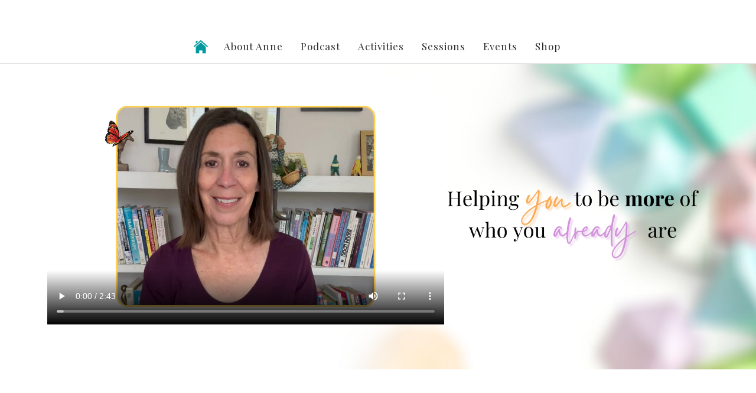

--- FILE ---
content_type: text/html; charset=UTF-8
request_url: https://annemaxwelllcsw.com/
body_size: 11476
content:
<!DOCTYPE html>
<html lang="en-US" >
<head>
<meta charset="UTF-8">
<meta name="viewport" content="width=device-width, initial-scale=1.0">
<!-- WP_HEAD() START -->
<meta name='robots' content='index, follow, max-image-preview:large, max-snippet:-1, max-video-preview:-1' />

	<!-- This site is optimized with the Yoast SEO plugin v26.7 - https://yoast.com/wordpress/plugins/seo/ -->
	<title>Homepage - Anne Maxwell LCSW</title>
	<link rel="canonical" href="https://annemaxwelllcsw.com/" />
	<meta property="og:locale" content="en_US" />
	<meta property="og:type" content="website" />
	<meta property="og:title" content="Homepage - Anne Maxwell LCSW" />
	<meta property="og:description" content="Shop by Category New In Fan Favorites On Sale Best Sellers &nbsp;" />
	<meta property="og:url" content="https://annemaxwelllcsw.com/" />
	<meta property="og:site_name" content="Anne Maxwell LCSW" />
	<meta property="article:modified_time" content="2021-04-03T13:50:40+00:00" />
	<meta property="og:image" content="https://annemaxwelllcsw.com/wp-content/uploads/2021/04/Copy-of-former-clients-8.png" />
	<meta property="og:image:width" content="1920" />
	<meta property="og:image:height" content="1080" />
	<meta property="og:image:type" content="image/png" />
	<meta name="twitter:card" content="summary_large_image" />
	<script type="application/ld+json" class="yoast-schema-graph">{"@context":"https://schema.org","@graph":[{"@type":"WebPage","@id":"https://annemaxwelllcsw.com/","url":"https://annemaxwelllcsw.com/","name":"Homepage - Anne Maxwell LCSW","isPartOf":{"@id":"https://annemaxwelllcsw.com/#website"},"primaryImageOfPage":{"@id":"https://annemaxwelllcsw.com/#primaryimage"},"image":{"@id":"https://annemaxwelllcsw.com/#primaryimage"},"thumbnailUrl":"https://annemaxwelllcsw.com/wp-content/uploads/2021/04/Copy-of-former-clients-8.png","datePublished":"2020-06-15T16:51:55+00:00","dateModified":"2021-04-03T13:50:40+00:00","breadcrumb":{"@id":"https://annemaxwelllcsw.com/#breadcrumb"},"inLanguage":"en-US","potentialAction":[{"@type":"ReadAction","target":["https://annemaxwelllcsw.com/"]}]},{"@type":"ImageObject","inLanguage":"en-US","@id":"https://annemaxwelllcsw.com/#primaryimage","url":"https://annemaxwelllcsw.com/wp-content/uploads/2021/04/Copy-of-former-clients-8.png","contentUrl":"https://annemaxwelllcsw.com/wp-content/uploads/2021/04/Copy-of-former-clients-8.png","width":1920,"height":1080},{"@type":"BreadcrumbList","@id":"https://annemaxwelllcsw.com/#breadcrumb","itemListElement":[{"@type":"ListItem","position":1,"name":"Home"}]},{"@type":"WebSite","@id":"https://annemaxwelllcsw.com/#website","url":"https://annemaxwelllcsw.com/","name":"Anne Maxwell LCSW","description":"Anne Maxwell LCSW","potentialAction":[{"@type":"SearchAction","target":{"@type":"EntryPoint","urlTemplate":"https://annemaxwelllcsw.com/?s={search_term_string}"},"query-input":{"@type":"PropertyValueSpecification","valueRequired":true,"valueName":"search_term_string"}}],"inLanguage":"en-US"}]}</script>
	<!-- / Yoast SEO plugin. -->


<link rel="alternate" title="oEmbed (JSON)" type="application/json+oembed" href="https://annemaxwelllcsw.com/wp-json/oembed/1.0/embed?url=https%3A%2F%2Fannemaxwelllcsw.com%2F" />
<link rel="alternate" title="oEmbed (XML)" type="text/xml+oembed" href="https://annemaxwelllcsw.com/wp-json/oembed/1.0/embed?url=https%3A%2F%2Fannemaxwelllcsw.com%2F&#038;format=xml" />
<style id='wp-img-auto-sizes-contain-inline-css' type='text/css'>
img:is([sizes=auto i],[sizes^="auto," i]){contain-intrinsic-size:3000px 1500px}
/*# sourceURL=wp-img-auto-sizes-contain-inline-css */
</style>
<style id='wp-block-library-inline-css' type='text/css'>
:root{--wp-block-synced-color:#7a00df;--wp-block-synced-color--rgb:122,0,223;--wp-bound-block-color:var(--wp-block-synced-color);--wp-editor-canvas-background:#ddd;--wp-admin-theme-color:#007cba;--wp-admin-theme-color--rgb:0,124,186;--wp-admin-theme-color-darker-10:#006ba1;--wp-admin-theme-color-darker-10--rgb:0,107,160.5;--wp-admin-theme-color-darker-20:#005a87;--wp-admin-theme-color-darker-20--rgb:0,90,135;--wp-admin-border-width-focus:2px}@media (min-resolution:192dpi){:root{--wp-admin-border-width-focus:1.5px}}.wp-element-button{cursor:pointer}:root .has-very-light-gray-background-color{background-color:#eee}:root .has-very-dark-gray-background-color{background-color:#313131}:root .has-very-light-gray-color{color:#eee}:root .has-very-dark-gray-color{color:#313131}:root .has-vivid-green-cyan-to-vivid-cyan-blue-gradient-background{background:linear-gradient(135deg,#00d084,#0693e3)}:root .has-purple-crush-gradient-background{background:linear-gradient(135deg,#34e2e4,#4721fb 50%,#ab1dfe)}:root .has-hazy-dawn-gradient-background{background:linear-gradient(135deg,#faaca8,#dad0ec)}:root .has-subdued-olive-gradient-background{background:linear-gradient(135deg,#fafae1,#67a671)}:root .has-atomic-cream-gradient-background{background:linear-gradient(135deg,#fdd79a,#004a59)}:root .has-nightshade-gradient-background{background:linear-gradient(135deg,#330968,#31cdcf)}:root .has-midnight-gradient-background{background:linear-gradient(135deg,#020381,#2874fc)}:root{--wp--preset--font-size--normal:16px;--wp--preset--font-size--huge:42px}.has-regular-font-size{font-size:1em}.has-larger-font-size{font-size:2.625em}.has-normal-font-size{font-size:var(--wp--preset--font-size--normal)}.has-huge-font-size{font-size:var(--wp--preset--font-size--huge)}.has-text-align-center{text-align:center}.has-text-align-left{text-align:left}.has-text-align-right{text-align:right}.has-fit-text{white-space:nowrap!important}#end-resizable-editor-section{display:none}.aligncenter{clear:both}.items-justified-left{justify-content:flex-start}.items-justified-center{justify-content:center}.items-justified-right{justify-content:flex-end}.items-justified-space-between{justify-content:space-between}.screen-reader-text{border:0;clip-path:inset(50%);height:1px;margin:-1px;overflow:hidden;padding:0;position:absolute;width:1px;word-wrap:normal!important}.screen-reader-text:focus{background-color:#ddd;clip-path:none;color:#444;display:block;font-size:1em;height:auto;left:5px;line-height:normal;padding:15px 23px 14px;text-decoration:none;top:5px;width:auto;z-index:100000}html :where(.has-border-color){border-style:solid}html :where([style*=border-top-color]){border-top-style:solid}html :where([style*=border-right-color]){border-right-style:solid}html :where([style*=border-bottom-color]){border-bottom-style:solid}html :where([style*=border-left-color]){border-left-style:solid}html :where([style*=border-width]){border-style:solid}html :where([style*=border-top-width]){border-top-style:solid}html :where([style*=border-right-width]){border-right-style:solid}html :where([style*=border-bottom-width]){border-bottom-style:solid}html :where([style*=border-left-width]){border-left-style:solid}html :where(img[class*=wp-image-]){height:auto;max-width:100%}:where(figure){margin:0 0 1em}html :where(.is-position-sticky){--wp-admin--admin-bar--position-offset:var(--wp-admin--admin-bar--height,0px)}@media screen and (max-width:600px){html :where(.is-position-sticky){--wp-admin--admin-bar--position-offset:0px}}

/*# sourceURL=wp-block-library-inline-css */
</style><style id='global-styles-inline-css' type='text/css'>
:root{--wp--preset--aspect-ratio--square: 1;--wp--preset--aspect-ratio--4-3: 4/3;--wp--preset--aspect-ratio--3-4: 3/4;--wp--preset--aspect-ratio--3-2: 3/2;--wp--preset--aspect-ratio--2-3: 2/3;--wp--preset--aspect-ratio--16-9: 16/9;--wp--preset--aspect-ratio--9-16: 9/16;--wp--preset--color--black: #000000;--wp--preset--color--cyan-bluish-gray: #abb8c3;--wp--preset--color--white: #ffffff;--wp--preset--color--pale-pink: #f78da7;--wp--preset--color--vivid-red: #cf2e2e;--wp--preset--color--luminous-vivid-orange: #ff6900;--wp--preset--color--luminous-vivid-amber: #fcb900;--wp--preset--color--light-green-cyan: #7bdcb5;--wp--preset--color--vivid-green-cyan: #00d084;--wp--preset--color--pale-cyan-blue: #8ed1fc;--wp--preset--color--vivid-cyan-blue: #0693e3;--wp--preset--color--vivid-purple: #9b51e0;--wp--preset--gradient--vivid-cyan-blue-to-vivid-purple: linear-gradient(135deg,rgb(6,147,227) 0%,rgb(155,81,224) 100%);--wp--preset--gradient--light-green-cyan-to-vivid-green-cyan: linear-gradient(135deg,rgb(122,220,180) 0%,rgb(0,208,130) 100%);--wp--preset--gradient--luminous-vivid-amber-to-luminous-vivid-orange: linear-gradient(135deg,rgb(252,185,0) 0%,rgb(255,105,0) 100%);--wp--preset--gradient--luminous-vivid-orange-to-vivid-red: linear-gradient(135deg,rgb(255,105,0) 0%,rgb(207,46,46) 100%);--wp--preset--gradient--very-light-gray-to-cyan-bluish-gray: linear-gradient(135deg,rgb(238,238,238) 0%,rgb(169,184,195) 100%);--wp--preset--gradient--cool-to-warm-spectrum: linear-gradient(135deg,rgb(74,234,220) 0%,rgb(151,120,209) 20%,rgb(207,42,186) 40%,rgb(238,44,130) 60%,rgb(251,105,98) 80%,rgb(254,248,76) 100%);--wp--preset--gradient--blush-light-purple: linear-gradient(135deg,rgb(255,206,236) 0%,rgb(152,150,240) 100%);--wp--preset--gradient--blush-bordeaux: linear-gradient(135deg,rgb(254,205,165) 0%,rgb(254,45,45) 50%,rgb(107,0,62) 100%);--wp--preset--gradient--luminous-dusk: linear-gradient(135deg,rgb(255,203,112) 0%,rgb(199,81,192) 50%,rgb(65,88,208) 100%);--wp--preset--gradient--pale-ocean: linear-gradient(135deg,rgb(255,245,203) 0%,rgb(182,227,212) 50%,rgb(51,167,181) 100%);--wp--preset--gradient--electric-grass: linear-gradient(135deg,rgb(202,248,128) 0%,rgb(113,206,126) 100%);--wp--preset--gradient--midnight: linear-gradient(135deg,rgb(2,3,129) 0%,rgb(40,116,252) 100%);--wp--preset--font-size--small: 13px;--wp--preset--font-size--medium: 20px;--wp--preset--font-size--large: 36px;--wp--preset--font-size--x-large: 42px;--wp--preset--spacing--20: 0.44rem;--wp--preset--spacing--30: 0.67rem;--wp--preset--spacing--40: 1rem;--wp--preset--spacing--50: 1.5rem;--wp--preset--spacing--60: 2.25rem;--wp--preset--spacing--70: 3.38rem;--wp--preset--spacing--80: 5.06rem;--wp--preset--shadow--natural: 6px 6px 9px rgba(0, 0, 0, 0.2);--wp--preset--shadow--deep: 12px 12px 50px rgba(0, 0, 0, 0.4);--wp--preset--shadow--sharp: 6px 6px 0px rgba(0, 0, 0, 0.2);--wp--preset--shadow--outlined: 6px 6px 0px -3px rgb(255, 255, 255), 6px 6px rgb(0, 0, 0);--wp--preset--shadow--crisp: 6px 6px 0px rgb(0, 0, 0);}:where(.is-layout-flex){gap: 0.5em;}:where(.is-layout-grid){gap: 0.5em;}body .is-layout-flex{display: flex;}.is-layout-flex{flex-wrap: wrap;align-items: center;}.is-layout-flex > :is(*, div){margin: 0;}body .is-layout-grid{display: grid;}.is-layout-grid > :is(*, div){margin: 0;}:where(.wp-block-columns.is-layout-flex){gap: 2em;}:where(.wp-block-columns.is-layout-grid){gap: 2em;}:where(.wp-block-post-template.is-layout-flex){gap: 1.25em;}:where(.wp-block-post-template.is-layout-grid){gap: 1.25em;}.has-black-color{color: var(--wp--preset--color--black) !important;}.has-cyan-bluish-gray-color{color: var(--wp--preset--color--cyan-bluish-gray) !important;}.has-white-color{color: var(--wp--preset--color--white) !important;}.has-pale-pink-color{color: var(--wp--preset--color--pale-pink) !important;}.has-vivid-red-color{color: var(--wp--preset--color--vivid-red) !important;}.has-luminous-vivid-orange-color{color: var(--wp--preset--color--luminous-vivid-orange) !important;}.has-luminous-vivid-amber-color{color: var(--wp--preset--color--luminous-vivid-amber) !important;}.has-light-green-cyan-color{color: var(--wp--preset--color--light-green-cyan) !important;}.has-vivid-green-cyan-color{color: var(--wp--preset--color--vivid-green-cyan) !important;}.has-pale-cyan-blue-color{color: var(--wp--preset--color--pale-cyan-blue) !important;}.has-vivid-cyan-blue-color{color: var(--wp--preset--color--vivid-cyan-blue) !important;}.has-vivid-purple-color{color: var(--wp--preset--color--vivid-purple) !important;}.has-black-background-color{background-color: var(--wp--preset--color--black) !important;}.has-cyan-bluish-gray-background-color{background-color: var(--wp--preset--color--cyan-bluish-gray) !important;}.has-white-background-color{background-color: var(--wp--preset--color--white) !important;}.has-pale-pink-background-color{background-color: var(--wp--preset--color--pale-pink) !important;}.has-vivid-red-background-color{background-color: var(--wp--preset--color--vivid-red) !important;}.has-luminous-vivid-orange-background-color{background-color: var(--wp--preset--color--luminous-vivid-orange) !important;}.has-luminous-vivid-amber-background-color{background-color: var(--wp--preset--color--luminous-vivid-amber) !important;}.has-light-green-cyan-background-color{background-color: var(--wp--preset--color--light-green-cyan) !important;}.has-vivid-green-cyan-background-color{background-color: var(--wp--preset--color--vivid-green-cyan) !important;}.has-pale-cyan-blue-background-color{background-color: var(--wp--preset--color--pale-cyan-blue) !important;}.has-vivid-cyan-blue-background-color{background-color: var(--wp--preset--color--vivid-cyan-blue) !important;}.has-vivid-purple-background-color{background-color: var(--wp--preset--color--vivid-purple) !important;}.has-black-border-color{border-color: var(--wp--preset--color--black) !important;}.has-cyan-bluish-gray-border-color{border-color: var(--wp--preset--color--cyan-bluish-gray) !important;}.has-white-border-color{border-color: var(--wp--preset--color--white) !important;}.has-pale-pink-border-color{border-color: var(--wp--preset--color--pale-pink) !important;}.has-vivid-red-border-color{border-color: var(--wp--preset--color--vivid-red) !important;}.has-luminous-vivid-orange-border-color{border-color: var(--wp--preset--color--luminous-vivid-orange) !important;}.has-luminous-vivid-amber-border-color{border-color: var(--wp--preset--color--luminous-vivid-amber) !important;}.has-light-green-cyan-border-color{border-color: var(--wp--preset--color--light-green-cyan) !important;}.has-vivid-green-cyan-border-color{border-color: var(--wp--preset--color--vivid-green-cyan) !important;}.has-pale-cyan-blue-border-color{border-color: var(--wp--preset--color--pale-cyan-blue) !important;}.has-vivid-cyan-blue-border-color{border-color: var(--wp--preset--color--vivid-cyan-blue) !important;}.has-vivid-purple-border-color{border-color: var(--wp--preset--color--vivid-purple) !important;}.has-vivid-cyan-blue-to-vivid-purple-gradient-background{background: var(--wp--preset--gradient--vivid-cyan-blue-to-vivid-purple) !important;}.has-light-green-cyan-to-vivid-green-cyan-gradient-background{background: var(--wp--preset--gradient--light-green-cyan-to-vivid-green-cyan) !important;}.has-luminous-vivid-amber-to-luminous-vivid-orange-gradient-background{background: var(--wp--preset--gradient--luminous-vivid-amber-to-luminous-vivid-orange) !important;}.has-luminous-vivid-orange-to-vivid-red-gradient-background{background: var(--wp--preset--gradient--luminous-vivid-orange-to-vivid-red) !important;}.has-very-light-gray-to-cyan-bluish-gray-gradient-background{background: var(--wp--preset--gradient--very-light-gray-to-cyan-bluish-gray) !important;}.has-cool-to-warm-spectrum-gradient-background{background: var(--wp--preset--gradient--cool-to-warm-spectrum) !important;}.has-blush-light-purple-gradient-background{background: var(--wp--preset--gradient--blush-light-purple) !important;}.has-blush-bordeaux-gradient-background{background: var(--wp--preset--gradient--blush-bordeaux) !important;}.has-luminous-dusk-gradient-background{background: var(--wp--preset--gradient--luminous-dusk) !important;}.has-pale-ocean-gradient-background{background: var(--wp--preset--gradient--pale-ocean) !important;}.has-electric-grass-gradient-background{background: var(--wp--preset--gradient--electric-grass) !important;}.has-midnight-gradient-background{background: var(--wp--preset--gradient--midnight) !important;}.has-small-font-size{font-size: var(--wp--preset--font-size--small) !important;}.has-medium-font-size{font-size: var(--wp--preset--font-size--medium) !important;}.has-large-font-size{font-size: var(--wp--preset--font-size--large) !important;}.has-x-large-font-size{font-size: var(--wp--preset--font-size--x-large) !important;}
/*# sourceURL=global-styles-inline-css */
</style>

<style id='classic-theme-styles-inline-css' type='text/css'>
/*! This file is auto-generated */
.wp-block-button__link{color:#fff;background-color:#32373c;border-radius:9999px;box-shadow:none;text-decoration:none;padding:calc(.667em + 2px) calc(1.333em + 2px);font-size:1.125em}.wp-block-file__button{background:#32373c;color:#fff;text-decoration:none}
/*# sourceURL=/wp-includes/css/classic-themes.min.css */
</style>
<link rel='stylesheet' id='oxygen-css' href='https://annemaxwelllcsw.com/wp-content/plugins/oxygen/component-framework/oxygen.css' type='text/css' media='all' />
<link rel='stylesheet' id='wp-block-heading-css' href='https://annemaxwelllcsw.com/wp-includes/blocks/heading/style.min.css' type='text/css' media='all' />
<script type="text/javascript" src="https://annemaxwelllcsw.com/wp-includes/js/jquery/jquery.min.js" id="jquery-core-js"></script>
<link rel="https://api.w.org/" href="https://annemaxwelllcsw.com/wp-json/" /><link rel="alternate" title="JSON" type="application/json" href="https://annemaxwelllcsw.com/wp-json/wp/v2/pages/312" /><link rel='shortlink' href='https://annemaxwelllcsw.com/' />
<link rel="icon" href="https://annemaxwelllcsw.com/wp-content/uploads/2020/10/cropped-Parenting-Page-23-32x32.png" sizes="32x32" />
<link rel="icon" href="https://annemaxwelllcsw.com/wp-content/uploads/2020/10/cropped-Parenting-Page-23-192x192.png" sizes="192x192" />
<link rel="apple-touch-icon" href="https://annemaxwelllcsw.com/wp-content/uploads/2020/10/cropped-Parenting-Page-23-180x180.png" />
<meta name="msapplication-TileImage" content="https://annemaxwelllcsw.com/wp-content/uploads/2020/10/cropped-Parenting-Page-23-270x270.png" />
		<style type="text/css" id="wp-custom-css">
			@import url('https://fonts.googleapis.com/css2?family=East+Sea+Dokdo&display=swap');
.oxy-header-container{
	max-width:none !important;
}
.home_icon a{
	background-image: url(https://annemaxwelllcsw.com/wp-content/uploads/2020/05/home.png);
	background-repeat:no-repeat;
	background-position:center;
	background-size:contain;
	height:100%
}
#_nav_menu-17-225 .menu-item{
	align-self:end;
}
#_nav_menu-17-225 .menu-item.purple a{
	color:#caadd1;
}
#_nav_menu-17-225 .menu-item.purple-h:hover a{
	background-color:#caadd1;
}
#_nav_menu-17-225 .menu-item.green a{
	color:#aed18e;
}
#_nav_menu-17-225 .menu-item.green-h:hover a{
	background-color:#aed18e;
}
#_nav_menu-17-225 .menu-item.red a{
	color:#89cdc3;
}
#_nav_menu-17-225 .menu-item.red-h:hover a{
	background-color:#89cdc3;
}
#_nav_menu-17-225 .menu-item.yellow a{
	color:#99d6af;
}
#_nav_menu-17-225 .menu-item.yellow-h:hover a{
	background-color:#99d6af;
}
.sub-menu{
	min-width:100%;
	left:auto;
	right:0
}

.space-up{
	margin-top: 30px;
}

.lift{
	box-shadow: 5px 5px 5px 0px rgba(0,0,0,.5);
}
.lift:hover{
	transform: scale(1.1);
}		</style>
		<link href="https://fonts.googleapis.com/css?family=Raleway:100,200,300,400,500,600,700,800,900|Merriweather:100,200,300,400,500,600,700,800,900|Playfair+Display:100,200,300,400,500,600,700,800,900|Raleway:100,200,300,400,500,600,700,800,900|PT+Serif:100,200,300,400,500,600,700,800,900" rel="stylesheet"><link rel='stylesheet' id='oxygen-cache-11-css' href='//annemaxwelllcsw.com/wp-content/uploads/oxygen/css/11.css?cache=1693172007' type='text/css' media='all' />
<link rel='stylesheet' id='oxygen-cache-10-css' href='//annemaxwelllcsw.com/wp-content/uploads/oxygen/css/10.css?cache=1724033476' type='text/css' media='all' />
<link rel='stylesheet' id='oxygen-universal-styles-css' href='//annemaxwelllcsw.com/wp-content/uploads/oxygen/css/universal.css?cache=1726932824' type='text/css' media='all' />
<!-- END OF WP_HEAD() -->
</head>
<body class="home wp-singular page-template-default page page-id-312 wp-theme-oxygen-is-not-a-theme  wp-embed-responsive oxygen-body" >




						<header id="_header-2-225" class="oxy-header-wrapper oxy-overlay-header oxy-header" ><div id="_header_row-10-225" class="oxy-header-row" ><div class="oxy-header-container"><div id="_header_left-11-225" class="oxy-header-left" ></div><div id="_header_center-14-225" class="oxy-header-center" ><nav id="_nav_menu-17-225" class="oxy-nav-menu oxy-nav-menu-dropdowns" ><div class='oxy-menu-toggle'><div class='oxy-nav-menu-hamburger-wrap'><div class='oxy-nav-menu-hamburger'><div class='oxy-nav-menu-hamburger-line'></div><div class='oxy-nav-menu-hamburger-line'></div><div class='oxy-nav-menu-hamburger-line'></div></div></div></div><div class="menu-main-menu-container"><ul id="menu-main-menu" class="oxy-nav-menu-list"><li id="menu-item-155" class="home_icon menu-item menu-item-type-custom menu-item-object-custom current-menu-item current_page_item menu-item-home menu-item-155"><a href="https://annemaxwelllcsw.com" aria-current="page"> </a></li>
<li id="menu-item-1180" class="menu-item menu-item-type-post_type menu-item-object-page menu-item-1180"><a href="https://annemaxwelllcsw.com/about-anne-2/">About Anne</a></li>
<li id="menu-item-1124" class="menu-item menu-item-type-custom menu-item-object-custom menu-item-1124"><a href="https://www.annemaxwelllcsw.shop/podcast-for-parents">Podcast</a></li>
<li id="menu-item-900" class="menu-item menu-item-type-post_type menu-item-object-page menu-item-has-children menu-item-900"><a href="https://annemaxwelllcsw.com/blogs/">Activities</a>
<ul class="sub-menu">
	<li id="menu-item-756" class="menu-item menu-item-type-post_type menu-item-object-page menu-item-756"><a href="https://annemaxwelllcsw.com/activities/">Activities</a></li>
	<li id="menu-item-1036" class="menu-item menu-item-type-post_type menu-item-object-page menu-item-1036"><a href="https://annemaxwelllcsw.com/stories/">Stories</a></li>
</ul>
</li>
<li id="menu-item-777" class="menu-item menu-item-type-post_type menu-item-object-page menu-item-has-children menu-item-777"><a href="https://annemaxwelllcsw.com/sessions/">Sessions</a>
<ul class="sub-menu">
	<li id="menu-item-940" class="menu-item menu-item-type-post_type menu-item-object-page menu-item-940"><a href="https://annemaxwelllcsw.com/therapy-sessions/">Therapy Sessions</a></li>
	<li id="menu-item-1179" class="menu-item menu-item-type-post_type menu-item-object-page menu-item-1179"><a href="https://annemaxwelllcsw.com/coaching-sessions/">Coaching Sessions</a></li>
</ul>
</li>
<li id="menu-item-1197" class="menu-item menu-item-type-post_type menu-item-object-page menu-item-has-children menu-item-1197"><a href="https://annemaxwelllcsw.com/events/">Events</a>
<ul class="sub-menu">
	<li id="menu-item-1193" class="menu-item menu-item-type-custom menu-item-object-custom menu-item-1193"><a href="https://www.annemaxwelllcsw.shop/discoverycalls">Discovery Calls</a></li>
	<li id="menu-item-1054" class="menu-item menu-item-type-custom menu-item-object-custom menu-item-1054"><a href="https://www.annemaxwelllcsw.shop/events">Events</a></li>
</ul>
</li>
<li id="menu-item-818" class="menu-item menu-item-type-post_type menu-item-object-page menu-item-has-children menu-item-818"><a href="https://annemaxwelllcsw.com/shop/">Shop</a>
<ul class="sub-menu">
	<li id="menu-item-1118" class="menu-item menu-item-type-post_type menu-item-object-page menu-item-1118"><a href="https://annemaxwelllcsw.com/book-shop/">Book Shop</a></li>
	<li id="menu-item-1060" class="menu-item menu-item-type-custom menu-item-object-custom menu-item-1060"><a href="https://annemaxwelllcsw.com/book-page/">Anne's Books</a></li>
	<li id="menu-item-1040" class="menu-item menu-item-type-custom menu-item-object-custom menu-item-1040"><a href="https://www.annemaxwelllcsw.shop/">Access® Products</a></li>
</ul>
</li>
</ul></div></nav></div><div id="_header_right-15-225" class="oxy-header-right" ></div></div></div></header>
		<section id="section-437-10" class=" ct-section" ><div class="ct-section-inner-wrap"><div id="new_columns-561-10" class="ct-new-columns" ><div id="div_block-562-10" class="ct-div-block" ><div id="code_block-606-10" class="ct-code-block" ><video id="signature" controls width="750" height="400" style="max-width:100%">
  <source src="https://annemaxwelllcsw.com/wp-content/uploads/2024/06/Welcome-Video-Anne-1.mp4" type="video/mp4">
  Your browser does not support the video tag.
</video></div></div><div id="div_block-563-10" class="ct-div-block" ><img  id="image-595-10" alt="" src="https://annemaxwelllcsw.com/wp-content/uploads/2024/06/Helping-you-to-be-more-of-who-you-already-are.png" class="ct-image" srcset="https://annemaxwelllcsw.com/wp-content/uploads/2024/06/Helping-you-to-be-more-of-who-you-already-are.png 1920w, https://annemaxwelllcsw.com/wp-content/uploads/2024/06/Helping-you-to-be-more-of-who-you-already-are-300x109.png 300w, https://annemaxwelllcsw.com/wp-content/uploads/2024/06/Helping-you-to-be-more-of-who-you-already-are-1024x373.png 1024w, https://annemaxwelllcsw.com/wp-content/uploads/2024/06/Helping-you-to-be-more-of-who-you-already-are-768x280.png 768w, https://annemaxwelllcsw.com/wp-content/uploads/2024/06/Helping-you-to-be-more-of-who-you-already-are-1536x560.png 1536w" sizes="(max-width: 1920px) 100vw, 1920px" /></div></div></div></section><section id="section-498-10" class=" ct-section" ><div class="ct-section-inner-wrap"><div id="new_columns-500-10" class="ct-new-columns" ><div id="div_block-501-10" class="ct-div-block" ></div><div id="div_block-505-10" class="ct-div-block" ><a id="link-509-10" class="ct-link" href="https://annemaxwelllcsw.com/coaching-sessions/"   ><img  id="image-506-10" alt="" src="https://annemaxwelllcsw.com/wp-content/uploads/2024/03/Coaching-Sessions-Anne-Maxwell.jpg" class="ct-image"/></a></div><div id="div_block-603-10" class="ct-div-block" ><a id="link-604-10" class="ct-link" href="https://annemaxwelllcsw.com/therapy-sessions/"   ><img  id="image-605-10" alt="" src="https://annemaxwelllcsw.com/wp-content/uploads/2021/10/former-clients-4.jpg" class="ct-image"/></a></div><div id="div_block-502-10" class="ct-div-block" ><a id="link-510-10" class="ct-link" href="https://www.annemaxwelllcsw.shop/discovery-calls"   ><img  id="image-504-10" alt="" src="https://annemaxwelllcsw.com/wp-content/uploads/2024/06/Discovery-Calls.jpg" class="ct-image"/></a></div><div id="div_block-507-10" class="ct-div-block" ></div></div><div id="div_block-645-10" class="ct-div-block" ><div id="text_block-653-10" class="ct-text-block" ><div style="text-align: center;">If you would like to receive emails from Anne</div></div><a id="link_button-647-10" class="ct-link-button" href="https://www.annemaxwelllcsw.shop/sign-up" target="_self"  >Click Here</a></div></div></section><section id="section-567-10" class=" ct-section" ><div class="ct-section-inner-wrap"><div id="code_block-568-10" class="ct-code-block" ><video id="signature" no-controls autoplay muted width="650" height="300" style="max-width:100%">
  <source src="https://annemaxwelllcsw.com/wp-content/uploads/2021/03/signature_animation_test4.mp4" type="video/mp4">
  Your browser does not support the video tag.
</video></div><img  id="image-569-10" alt="" src="https://annemaxwelllcsw.com/wp-content/uploads/2022/07/Anne-Butterfly-Signature.jpg" class="ct-image"/><div id="text_block-576-10" class="ct-text-block" ><span id="span-589-10" class="ct-span" >Therapist&nbsp; |</span>&nbsp; <span id="span-591-10" class="ct-span" >Coach&nbsp; |</span>&nbsp;&nbsp;<span id="span-593-10" class="ct-span" >Author&nbsp;|</span>&nbsp; Workshop Leader</div></div></section><section id="section-290-10" class=" ct-section space-up" ><div class="ct-section-inner-wrap"><div id="div_block-556-10" class="ct-div-block" ><div id="text_block-475-10" class="ct-text-block" ><div align="left"><div style="text-align: center;"><span style="text-align: center;"><i>"She's a little far outside the box. I don't know what it is that she does, but whatever it is, it works."</i></span></div></div></div><div id="text_block-558-10" class="ct-text-block" ><div align="left"><div style="text-align: center;">Pediatrician, Denver CO​<br></div></div></div></div></div></section><section id="section-472-10" class=" ct-section" ><div class="ct-section-inner-wrap"><div id="new_columns-487-10" class="ct-new-columns" ><div id="div_block-488-10" class="ct-div-block" ><h2 id="headline-474-10" class="ct-headline atomic-secondary-heading"><div style="text-align: left;">Treatment Approach:</div></h2><div id="_rich_text-486-10" class="oxy-rich-text" ><ul><li>Types of Therapy</li><li>Coaching</li><li>Culturally Sensitive</li><li>Family / Marital</li><li>Family Systems</li><li>Play Therapy</li><li>Solution Focused Brief (SFBT)</li><li>Structural Family Therapy</li></ul><p><strong>Other Approaches</strong></p><ul><li>Access Consciousness<sup>®</sup></li><li>Louise Hay</li></ul></div></div><div id="div_block-492-10" class="ct-div-block" ><h2 id="headline-493-10" class="ct-headline atomic-secondary-heading"><div style="text-align: left;">Qualifications:</div></h2><div id="_rich_text-494-10" class="oxy-rich-text" ><ul><li>License: Colorado / CSW-991129</li><li>School: University of Denver, Graduate School of Social Wo</li><li> Year Graduated: 1991</li></ul><p><strong>Additional Credentials</strong></p><ul><li>Certificate: Association for Play Therapy / RPT-S</li><li>Certificate Date: 2021</li></ul></div></div></div></div></section><section id="section-259-10" class=" ct-section space-up" ><div class="ct-section-inner-wrap"><div id="new_columns-263-10" class="ct-new-columns" ><div id="div_block-266-10" class="ct-div-block" ><img  id="image-343-10" alt="" src="https://annemaxwelllcsw.com/wp-content/uploads/2020/06/AnneSite-11.png" class="ct-image"/></div><div id="div_block-264-10" class="ct-div-block" ><h2 id="headline-260-10" class="ct-headline atomic-secondary-heading">Welcome <span id="span-399-10" class="ct-span" >F</span><span id="span-401-10" class="ct-span" >a</span><span id="span-403-10" class="ct-span" >m</span><span id="span-405-10" class="ct-span" >i</span><span id="span-407-10" class="ct-span" >l</span><span id="span-409-10" class="ct-span" >i</span><span id="span-411-10" class="ct-span" >e</span><span id="span-413-10" class="ct-span" >s</span>!</h2><div id="text_block-422-10" class="ct-text-block" >Below you’ll find free resources, recommendations &amp; products, for you &amp; your family. <br>Thanks for visiting.</div><a id="text_block-416-10" class="ct-link-text" href="https://annemaxwelllcsw.com/families/"   ><div style="text-align: left;"><a href="https://annemaxwelllcsw.com/"><span id="span-418-10" class="ct-span" >Learn more</span></a><span id="span-417-10" class="ct-span" ></span></div></a></div></div></div></section><section id="section-365-10" class=" ct-section space-up" ><div class="ct-section-inner-wrap"><div id="new_columns-366-10" class="ct-new-columns" ><div id="div_block-369-10" class="ct-div-block" ><div id="text_block-370-10" class="ct-text-block" >Welcome Therapists, Teachers &amp; Professionals</div><div id="text_block-372-10" class="ct-text-block" >Anne is known as the “Play Lady” by many of the children with whom she works, and as the “Kid Whisperer” by some of her colleagues.</div><a id="text_block-374-10" class="ct-link-text" href="https://annemaxwelllcsw.com/therapist/"   ><div align="left"><a href="https://annemaxwelllcsw.com/about-anne"><span id="span-387-10" class="ct-span" >Learn more</span></a></div></a></div><div id="div_block-367-10" class="ct-div-block" ><img  id="image-368-10" alt="" src="https://annemaxwelllcsw.com/wp-content/uploads/2021/02/therapists-Teachers.png" class="ct-image"/></div></div></div></section><section id="section-270-10" class=" ct-section space-up" ><div class="ct-section-inner-wrap"><div id="new_columns-274-10" class="ct-new-columns" ><div id="div_block-275-10" class="ct-div-block" ><a id="link-446-10" class="ct-link" href="https://www.annemaxwelllcsw.shop/teach-a-fish"   ><img  id="image-276-10" alt="" src="https://annemaxwelllcsw.com/wp-content/uploads/2022/02/Blowing-up-your-business-Chelsey.jpg" class="ct-image"/></a></div><div id="div_block-277-10" class="ct-div-block" ><div id="text_block-278-10" class="ct-text-block" ><div align="left">Would You Teach a Fish to Climb a Tree?<br></div></div><div id="text_block-335-10" class="ct-text-block" ><div align="left"><i></i></div><div style="text-align: left;"><i>A different take on kids with ADD, ADHD, OCD, and Autism.&nbsp;</i>By Anne Maxwell LSCW, Gary M. Douglas, Dr. Dain Heer</div></div><a id="link_text-467-10" class="ct-link-text" href="https://www.annemaxwelllcsw.shop/teach-a-fish"   >Receive a <b>free chapter</b> of the best-selling book</a><a id="text_block-352-10" class="ct-link-text" href="https://www.annemaxwelllcsw.shop/teach-a-fish" target="_blank"  ></a></div></div></div></section><section id="section-436-10" class=" ct-section space-up" ><div class="ct-section-inner-wrap"><link rel='stylesheet' id='oxygen-unslider-css'  href='https://annemaxwelllcsw.com/wp-content/plugins/oxygen/component-framework/vendor/unslider/unslider.css' type='text/css' media='all'/><div id="slider-239-10" class="ct-slider ct_unique_slider_8546" ><div class="oxygen-unslider-container"><ul><li><div id="slide-447-10" class="ct-slide atomic-slider-9-slide" ><div id="div_block-448-10" class="ct-div-block atomic-slider-9-wrapper" ><div id="text_block-449-10" class="ct-text-block atomic-slider-9-testimonial-text" >"I think it's Anne time again"<br></div><h4 id="headline-450-10" class="ct-headline atomic-slider-9-title">A Mom with 3 kids</h4></div></div></li><li><div id="slide-596-10" class="ct-slide atomic-slider-9-slide" ><div id="div_block-597-10" class="ct-div-block atomic-slider-9-wrapper" ><div id="text_block-598-10" class="ct-text-block atomic-slider-9-testimonial-text" >Thank you so much! For being there for me. Oh man, if everyone had an Anne Maxwell the world would be a way better place<br></div><h4 id="headline-599-10" class="ct-headline atomic-slider-9-title">Sophie</h4></div></div></li><li><div id="slide-461-10" class="ct-slide atomic-slider-9-slide" ><div id="div_block-462-10" class="ct-div-block atomic-slider-9-wrapper" ><div id="text_block-463-10" class="ct-text-block atomic-slider-9-testimonial-text" >I never thought i would love being a mom as much as I do now. Thank you Anne! <br></div><h4 id="headline-464-10" class="ct-headline atomic-slider-9-title">Chelsey</h4></div></div></li><li><div id="slide-457-10" class="ct-slide atomic-slider-9-slide" ><div id="div_block-458-10" class="ct-div-block atomic-slider-9-wrapper" ><div id="text_block-459-10" class="ct-text-block atomic-slider-9-testimonial-text" >Everyone needs an Anne<br></div><h4 id="headline-460-10" class="ct-headline atomic-slider-9-title">2 Moms &amp; 2 Kids</h4></div></div></li><li><div id="slide-240-10" class="ct-slide atomic-slider-9-slide" ><div id="div_block-241-10" class="ct-div-block atomic-slider-9-wrapper" ><div id="text_block-242-10" class="ct-text-block atomic-slider-9-testimonial-text" >My relationship with my boys is now stronger and I feel I can help guide them for whatever life may bring.  Thank you Anne for being a part of changing my life.</div><h4 id="headline-243-10" class="ct-headline atomic-slider-9-title">Father of 8, 7 &amp; 4 year old sons</h4></div></div></li><li><div id="slide-244-10" class="ct-slide atomic-slider-9-slide" ><div id="div_block-245-10" class="ct-div-block atomic-slider-9-wrapper" ><div id="text_block-246-10" class="ct-text-block atomic-slider-9-testimonial-text" >I was so depressed after the birth of my fourth child, and, I never thought it would stop.  After just a couple of sessions with Anne, the depression lifted! …  And, it is lasting!</div><h4 id="headline-247-10" class="ct-headline atomic-slider-9-title">Paula K, mother of 4 children</h4></div></div></li><li><div id="slide-248-10" class="ct-slide atomic-slider-9-slide" ><div id="div_block-249-10" class="ct-div-block atomic-slider-9-wrapper" ><div id="text_block-250-10" class="ct-text-block atomic-slider-9-testimonial-text" >We came to see Anne, because my son has extreme separation anxiety.  He won’t let me out of his sight … After we left Anne’s office, we went back home.  Then we went on a play date, and, I left him there while I ran errands, and, he was ok!!  AFTER ONE SESSION!! ...</div><h4 id="headline-251-10" class="ct-headline atomic-slider-9-title">Jody R, mother of 5 year old</h4></div></div></li><li><div id="slide-252-10" class="ct-slide atomic-slider-9-slide" ><div id="div_block-253-10" class="ct-div-block atomic-slider-9-wrapper" ><div id="text_block-254-10" class="ct-text-block atomic-slider-9-testimonial-text" >The results of her approach have been magical phenomenal, amazing! Healing and change are so much easier, more effective, more fun and faster!</div><h4 id="headline-255-10" class="ct-headline atomic-slider-9-title">Lauren S, Mother of 2</h4></div></div></li></ul></div></div><script class="ct-slider-script">jQuery(document).ready(function($){$('#slider-239-10.ct_unique_slider_8546 .oxygen-unslider-container:not(.unslider-horizontal,.unslider-fade)').unslider({autoplay: true, delay: 5000, animation: 'horizontal', speed : 750, arrows: true, nav: false, infinite: false})});</script></div></section><section id="section-20-11" class=" ct-section" ><div class="ct-section-inner-wrap"><div id="new_columns-24-11" class="ct-new-columns" ><div id="div_block-25-11" class="ct-div-block" ><a id="link-26-11" class="ct-link" href="https://annemaxwelllcsw.com/families/"   ><img  id="image-27-11" alt="" src="https://annemaxwelllcsw.com/wp-content/uploads/2022/03/Anne-Maxwell-LCSW.png" class="ct-image"/></a><div id="text_block-32-11" class="ct-text-block" >© 2021 Child and Family Play Therapy Center, LLC</div></div><div id="div_block-28-11" class="ct-div-block" ><nav id="_nav_menu-29-11" class="oxy-nav-menu oxy-nav-menu-dropdowns oxy-nav-menu-dropdown-arrow" ><div class='oxy-menu-toggle'><div class='oxy-nav-menu-hamburger-wrap'><div class='oxy-nav-menu-hamburger'><div class='oxy-nav-menu-hamburger-line'></div><div class='oxy-nav-menu-hamburger-line'></div><div class='oxy-nav-menu-hamburger-line'></div></div></div></div><div class="menu-footer-container"><ul id="menu-footer" class="oxy-nav-menu-list"><li id="menu-item-893" class="menu-item menu-item-type-custom menu-item-object-custom menu-item-893"><a href="https://www.annemaxwelllcsw.shop/pages/terms">Terms</a></li>
<li id="menu-item-894" class="menu-item menu-item-type-custom menu-item-object-custom menu-item-894"><a href="https://www.annemaxwelllcsw.shop/pages/privacy-policy">Privacy Policy</a></li>
<li id="menu-item-892" class="menu-item menu-item-type-custom menu-item-object-custom menu-item-892"><a href="https://www.annemaxwelllcsw.shop/pages/data-protection-declaration">Data Protection Declaration</a></li>
</ul></div></nav></div><div id="div_block-30-11" class="ct-div-block" ><div id="_social_icons-31-11" class="oxy-social-icons" ><a href='https://www.facebook.com/pg/annemaxwelllcswrpts/posts/?ref=page_internal' target='_blank' class='oxy-social-icons-facebook'><svg><title>Visit our Facebook</title><use xlink:href='#oxy-social-icons-icon-facebook'></use></svg></a><a href='https://www.instagram.com/annemaxwelllcsw/' target='_blank' class='oxy-social-icons-instagram'><svg><title>Visit our Instagram</title><use xlink:href='#oxy-social-icons-icon-instagram'></use></svg></a><a href='https://soundcloud.com/annemaxwelllcsw' target='_blank' class='oxy-social-icons-twitter'><svg><title>Visit our Twitter</title><use xlink:href='#oxy-social-icons-icon-twitter'></use></svg></a><a href='https://www.youtube.com/channel/UCx5x5GMnnP6bdxbkZBacUDQ' target='_blank' class='oxy-social-icons-youtube'><svg><title>Visit our YouTube channel</title><use xlink:href='#oxy-social-icons-icon-youtube'></use></svg></a></div></div></div></div></section>	<!-- WP_FOOTER -->
<script type="speculationrules">
{"prefetch":[{"source":"document","where":{"and":[{"href_matches":"/*"},{"not":{"href_matches":["/wp-*.php","/wp-admin/*","/wp-content/uploads/*","/wp-content/*","/wp-content/plugins/*","/wp-content/themes/twentytwenty/*","/wp-content/themes/oxygen-is-not-a-theme/*","/*\\?(.+)"]}},{"not":{"selector_matches":"a[rel~=\"nofollow\"]"}},{"not":{"selector_matches":".no-prefetch, .no-prefetch a"}}]},"eagerness":"conservative"}]}
</script>

		<script type="text/javascript">
			jQuery(document).ready(function() {
				jQuery('body').on('click', '.oxy-menu-toggle', function() {
					jQuery(this).parent('.oxy-nav-menu').toggleClass('oxy-nav-menu-open');
					jQuery('body').toggleClass('oxy-nav-menu-prevent-overflow');
					jQuery('html').toggleClass('oxy-nav-menu-prevent-overflow');
				});
				var selector = '.oxy-nav-menu-open .menu-item a[href*="#"]';
				jQuery('body').on('click', selector, function(){
					jQuery('.oxy-nav-menu-open').removeClass('oxy-nav-menu-open');
					jQuery('body').removeClass('oxy-nav-menu-prevent-overflow');
					jQuery('html').removeClass('oxy-nav-menu-prevent-overflow');
					jQuery(this).click();
				});
			});
		</script>

	
		<svg style="position: absolute; width: 0; height: 0; overflow: hidden;" version="1.1" xmlns="http://www.w3.org/2000/svg" xmlns:xlink="http://www.w3.org/1999/xlink">
		   <defs>
		      <symbol id="oxy-social-icons-icon-linkedin" viewBox="0 0 32 32">
		         <title>linkedin</title>
		         <path d="M12 12h5.535v2.837h0.079c0.77-1.381 2.655-2.837 5.464-2.837 5.842 0 6.922 3.637 6.922 8.367v9.633h-5.769v-8.54c0-2.037-0.042-4.657-3.001-4.657-3.005 0-3.463 2.218-3.463 4.509v8.688h-5.767v-18z"></path>
		         <path d="M2 12h6v18h-6v-18z"></path>
		         <path d="M8 7c0 1.657-1.343 3-3 3s-3-1.343-3-3c0-1.657 1.343-3 3-3s3 1.343 3 3z"></path>
		      </symbol>
		      <symbol id="oxy-social-icons-icon-facebook" viewBox="0 0 32 32">
		         <title>facebook</title>
		         <path d="M19 6h5v-6h-5c-3.86 0-7 3.14-7 7v3h-4v6h4v16h6v-16h5l1-6h-6v-3c0-0.542 0.458-1 1-1z"></path>
		      </symbol>
		      <symbol id="oxy-social-icons-icon-pinterest" viewBox="0 0 32 32">
		         <title>pinterest</title>
		         <path d="M16 2.138c-7.656 0-13.863 6.206-13.863 13.863 0 5.875 3.656 10.887 8.813 12.906-0.119-1.094-0.231-2.781 0.050-3.975 0.25-1.081 1.625-6.887 1.625-6.887s-0.412-0.831-0.412-2.056c0-1.925 1.119-3.369 2.506-3.369 1.181 0 1.756 0.887 1.756 1.95 0 1.188-0.756 2.969-1.15 4.613-0.331 1.381 0.688 2.506 2.050 2.506 2.462 0 4.356-2.6 4.356-6.35 0-3.319-2.387-5.638-5.787-5.638-3.944 0-6.256 2.956-6.256 6.019 0 1.194 0.456 2.469 1.031 3.163 0.113 0.137 0.131 0.256 0.094 0.4-0.106 0.438-0.338 1.381-0.387 1.575-0.063 0.256-0.2 0.306-0.463 0.188-1.731-0.806-2.813-3.337-2.813-5.369 0-4.375 3.175-8.387 9.156-8.387 4.806 0 8.544 3.425 8.544 8.006 0 4.775-3.012 8.625-7.194 8.625-1.406 0-2.725-0.731-3.175-1.594 0 0-0.694 2.644-0.863 3.294-0.313 1.206-1.156 2.712-1.725 3.631 1.3 0.4 2.675 0.619 4.106 0.619 7.656 0 13.863-6.206 13.863-13.863 0-7.662-6.206-13.869-13.863-13.869z"></path>
		      </symbol>
		      <symbol id="oxy-social-icons-icon-youtube" viewBox="0 0 32 32">
		         <title>youtube</title>
		         <path d="M31.681 9.6c0 0-0.313-2.206-1.275-3.175-1.219-1.275-2.581-1.281-3.206-1.356-4.475-0.325-11.194-0.325-11.194-0.325h-0.012c0 0-6.719 0-11.194 0.325-0.625 0.075-1.987 0.081-3.206 1.356-0.963 0.969-1.269 3.175-1.269 3.175s-0.319 2.588-0.319 5.181v2.425c0 2.587 0.319 5.181 0.319 5.181s0.313 2.206 1.269 3.175c1.219 1.275 2.819 1.231 3.531 1.369 2.563 0.244 10.881 0.319 10.881 0.319s6.725-0.012 11.2-0.331c0.625-0.075 1.988-0.081 3.206-1.356 0.962-0.969 1.275-3.175 1.275-3.175s0.319-2.587 0.319-5.181v-2.425c-0.006-2.588-0.325-5.181-0.325-5.181zM12.694 20.15v-8.994l8.644 4.513-8.644 4.481z"></path>
		      </symbol>
		      <symbol id="oxy-social-icons-icon-rss" viewBox="0 0 32 32">
		         <title>rss</title>
		         <path d="M4.259 23.467c-2.35 0-4.259 1.917-4.259 4.252 0 2.349 1.909 4.244 4.259 4.244 2.358 0 4.265-1.895 4.265-4.244-0-2.336-1.907-4.252-4.265-4.252zM0.005 10.873v6.133c3.993 0 7.749 1.562 10.577 4.391 2.825 2.822 4.384 6.595 4.384 10.603h6.16c-0-11.651-9.478-21.127-21.121-21.127zM0.012 0v6.136c14.243 0 25.836 11.604 25.836 25.864h6.152c0-17.64-14.352-32-31.988-32z"></path>
		      </symbol>
		      <symbol id="oxy-social-icons-icon-twitter" viewBox="0 0 32 32">
		         <title>twitter</title>
		         <path d="M32 7.075c-1.175 0.525-2.444 0.875-3.769 1.031 1.356-0.813 2.394-2.1 2.887-3.631-1.269 0.75-2.675 1.3-4.169 1.594-1.2-1.275-2.906-2.069-4.794-2.069-3.625 0-6.563 2.938-6.563 6.563 0 0.512 0.056 1.012 0.169 1.494-5.456-0.275-10.294-2.888-13.531-6.862-0.563 0.969-0.887 2.1-0.887 3.3 0 2.275 1.156 4.287 2.919 5.463-1.075-0.031-2.087-0.331-2.975-0.819 0 0.025 0 0.056 0 0.081 0 3.181 2.263 5.838 5.269 6.437-0.55 0.15-1.131 0.231-1.731 0.231-0.425 0-0.831-0.044-1.237-0.119 0.838 2.606 3.263 4.506 6.131 4.563-2.25 1.762-5.075 2.813-8.156 2.813-0.531 0-1.050-0.031-1.569-0.094 2.913 1.869 6.362 2.95 10.069 2.95 12.075 0 18.681-10.006 18.681-18.681 0-0.287-0.006-0.569-0.019-0.85 1.281-0.919 2.394-2.075 3.275-3.394z"></path>
		      </symbol>
		      <symbol id="oxy-social-icons-icon-instagram" viewBox="0 0 32 32">
		         <title>instagram</title>
		         <path d="M16 2.881c4.275 0 4.781 0.019 6.462 0.094 1.563 0.069 2.406 0.331 2.969 0.55 0.744 0.288 1.281 0.638 1.837 1.194 0.563 0.563 0.906 1.094 1.2 1.838 0.219 0.563 0.481 1.412 0.55 2.969 0.075 1.688 0.094 2.194 0.094 6.463s-0.019 4.781-0.094 6.463c-0.069 1.563-0.331 2.406-0.55 2.969-0.288 0.744-0.637 1.281-1.194 1.837-0.563 0.563-1.094 0.906-1.837 1.2-0.563 0.219-1.413 0.481-2.969 0.55-1.688 0.075-2.194 0.094-6.463 0.094s-4.781-0.019-6.463-0.094c-1.563-0.069-2.406-0.331-2.969-0.55-0.744-0.288-1.281-0.637-1.838-1.194-0.563-0.563-0.906-1.094-1.2-1.837-0.219-0.563-0.481-1.413-0.55-2.969-0.075-1.688-0.094-2.194-0.094-6.463s0.019-4.781 0.094-6.463c0.069-1.563 0.331-2.406 0.55-2.969 0.288-0.744 0.638-1.281 1.194-1.838 0.563-0.563 1.094-0.906 1.838-1.2 0.563-0.219 1.412-0.481 2.969-0.55 1.681-0.075 2.188-0.094 6.463-0.094zM16 0c-4.344 0-4.887 0.019-6.594 0.094-1.7 0.075-2.869 0.35-3.881 0.744-1.056 0.412-1.95 0.956-2.837 1.85-0.894 0.888-1.438 1.781-1.85 2.831-0.394 1.019-0.669 2.181-0.744 3.881-0.075 1.713-0.094 2.256-0.094 6.6s0.019 4.887 0.094 6.594c0.075 1.7 0.35 2.869 0.744 3.881 0.413 1.056 0.956 1.95 1.85 2.837 0.887 0.887 1.781 1.438 2.831 1.844 1.019 0.394 2.181 0.669 3.881 0.744 1.706 0.075 2.25 0.094 6.594 0.094s4.888-0.019 6.594-0.094c1.7-0.075 2.869-0.35 3.881-0.744 1.050-0.406 1.944-0.956 2.831-1.844s1.438-1.781 1.844-2.831c0.394-1.019 0.669-2.181 0.744-3.881 0.075-1.706 0.094-2.25 0.094-6.594s-0.019-4.887-0.094-6.594c-0.075-1.7-0.35-2.869-0.744-3.881-0.394-1.063-0.938-1.956-1.831-2.844-0.887-0.887-1.781-1.438-2.831-1.844-1.019-0.394-2.181-0.669-3.881-0.744-1.712-0.081-2.256-0.1-6.6-0.1v0z"></path>
		         <path d="M16 7.781c-4.537 0-8.219 3.681-8.219 8.219s3.681 8.219 8.219 8.219 8.219-3.681 8.219-8.219c0-4.537-3.681-8.219-8.219-8.219zM16 21.331c-2.944 0-5.331-2.387-5.331-5.331s2.387-5.331 5.331-5.331c2.944 0 5.331 2.387 5.331 5.331s-2.387 5.331-5.331 5.331z"></path>
		         <path d="M26.462 7.456c0 1.060-0.859 1.919-1.919 1.919s-1.919-0.859-1.919-1.919c0-1.060 0.859-1.919 1.919-1.919s1.919 0.859 1.919 1.919z"></path>
		      </symbol>
		      <symbol id="oxy-social-icons-icon-facebook-blank" viewBox="0 0 32 32">
		         <title>facebook-blank</title>
		         <path d="M29 0h-26c-1.65 0-3 1.35-3 3v26c0 1.65 1.35 3 3 3h13v-14h-4v-4h4v-2c0-3.306 2.694-6 6-6h4v4h-4c-1.1 0-2 0.9-2 2v2h6l-1 4h-5v14h9c1.65 0 3-1.35 3-3v-26c0-1.65-1.35-3-3-3z"></path>
		      </symbol>
		      <symbol id="oxy-social-icons-icon-rss-blank" viewBox="0 0 32 32">
		         <title>rss-blank</title>
		         <path d="M29 0h-26c-1.65 0-3 1.35-3 3v26c0 1.65 1.35 3 3 3h26c1.65 0 3-1.35 3-3v-26c0-1.65-1.35-3-3-3zM8.719 25.975c-1.5 0-2.719-1.206-2.719-2.706 0-1.488 1.219-2.712 2.719-2.712 1.506 0 2.719 1.225 2.719 2.712 0 1.5-1.219 2.706-2.719 2.706zM15.544 26c0-2.556-0.994-4.962-2.794-6.762-1.806-1.806-4.2-2.8-6.75-2.8v-3.912c7.425 0 13.475 6.044 13.475 13.475h-3.931zM22.488 26c0-9.094-7.394-16.5-16.481-16.5v-3.912c11.25 0 20.406 9.162 20.406 20.413h-3.925z"></path>
		      </symbol>
		      <symbol id="oxy-social-icons-icon-linkedin-blank" viewBox="0 0 32 32">
		         <title>linkedin-blank</title>
		         <path d="M29 0h-26c-1.65 0-3 1.35-3 3v26c0 1.65 1.35 3 3 3h26c1.65 0 3-1.35 3-3v-26c0-1.65-1.35-3-3-3zM12 26h-4v-14h4v14zM10 10c-1.106 0-2-0.894-2-2s0.894-2 2-2c1.106 0 2 0.894 2 2s-0.894 2-2 2zM26 26h-4v-8c0-1.106-0.894-2-2-2s-2 0.894-2 2v8h-4v-14h4v2.481c0.825-1.131 2.087-2.481 3.5-2.481 2.488 0 4.5 2.238 4.5 5v9z"></path>
		      </symbol>
		      <symbol id="oxy-social-icons-icon-pinterest-blank" viewBox="0 0 32 32">
		         <title>pinterest</title>
		         <path d="M16 2.138c-7.656 0-13.863 6.206-13.863 13.863 0 5.875 3.656 10.887 8.813 12.906-0.119-1.094-0.231-2.781 0.050-3.975 0.25-1.081 1.625-6.887 1.625-6.887s-0.412-0.831-0.412-2.056c0-1.925 1.119-3.369 2.506-3.369 1.181 0 1.756 0.887 1.756 1.95 0 1.188-0.756 2.969-1.15 4.613-0.331 1.381 0.688 2.506 2.050 2.506 2.462 0 4.356-2.6 4.356-6.35 0-3.319-2.387-5.638-5.787-5.638-3.944 0-6.256 2.956-6.256 6.019 0 1.194 0.456 2.469 1.031 3.163 0.113 0.137 0.131 0.256 0.094 0.4-0.106 0.438-0.338 1.381-0.387 1.575-0.063 0.256-0.2 0.306-0.463 0.188-1.731-0.806-2.813-3.337-2.813-5.369 0-4.375 3.175-8.387 9.156-8.387 4.806 0 8.544 3.425 8.544 8.006 0 4.775-3.012 8.625-7.194 8.625-1.406 0-2.725-0.731-3.175-1.594 0 0-0.694 2.644-0.863 3.294-0.313 1.206-1.156 2.712-1.725 3.631 1.3 0.4 2.675 0.619 4.106 0.619 7.656 0 13.863-6.206 13.863-13.863 0-7.662-6.206-13.869-13.863-13.869z"></path>
		      </symbol>
		      <symbol id="oxy-social-icons-icon-youtube-blank" viewBox="0 0 32 32">
		         <title>youtube</title>
		         <path d="M31.681 9.6c0 0-0.313-2.206-1.275-3.175-1.219-1.275-2.581-1.281-3.206-1.356-4.475-0.325-11.194-0.325-11.194-0.325h-0.012c0 0-6.719 0-11.194 0.325-0.625 0.075-1.987 0.081-3.206 1.356-0.963 0.969-1.269 3.175-1.269 3.175s-0.319 2.588-0.319 5.181v2.425c0 2.587 0.319 5.181 0.319 5.181s0.313 2.206 1.269 3.175c1.219 1.275 2.819 1.231 3.531 1.369 2.563 0.244 10.881 0.319 10.881 0.319s6.725-0.012 11.2-0.331c0.625-0.075 1.988-0.081 3.206-1.356 0.962-0.969 1.275-3.175 1.275-3.175s0.319-2.587 0.319-5.181v-2.425c-0.006-2.588-0.325-5.181-0.325-5.181zM12.694 20.15v-8.994l8.644 4.513-8.644 4.481z"></path>
		      </symbol>
		      <symbol id="oxy-social-icons-icon-twitter-blank" viewBox="0 0 32 32">
		         <title>twitter</title>
		         <path d="M32 7.075c-1.175 0.525-2.444 0.875-3.769 1.031 1.356-0.813 2.394-2.1 2.887-3.631-1.269 0.75-2.675 1.3-4.169 1.594-1.2-1.275-2.906-2.069-4.794-2.069-3.625 0-6.563 2.938-6.563 6.563 0 0.512 0.056 1.012 0.169 1.494-5.456-0.275-10.294-2.888-13.531-6.862-0.563 0.969-0.887 2.1-0.887 3.3 0 2.275 1.156 4.287 2.919 5.463-1.075-0.031-2.087-0.331-2.975-0.819 0 0.025 0 0.056 0 0.081 0 3.181 2.263 5.838 5.269 6.437-0.55 0.15-1.131 0.231-1.731 0.231-0.425 0-0.831-0.044-1.237-0.119 0.838 2.606 3.263 4.506 6.131 4.563-2.25 1.762-5.075 2.813-8.156 2.813-0.531 0-1.050-0.031-1.569-0.094 2.913 1.869 6.362 2.95 10.069 2.95 12.075 0 18.681-10.006 18.681-18.681 0-0.287-0.006-0.569-0.019-0.85 1.281-0.919 2.394-2.075 3.275-3.394z"></path>
		      </symbol>
		      <symbol id="oxy-social-icons-icon-instagram-blank" viewBox="0 0 32 32">
		         <title>instagram</title>
		         <path d="M16 2.881c4.275 0 4.781 0.019 6.462 0.094 1.563 0.069 2.406 0.331 2.969 0.55 0.744 0.288 1.281 0.638 1.837 1.194 0.563 0.563 0.906 1.094 1.2 1.838 0.219 0.563 0.481 1.412 0.55 2.969 0.075 1.688 0.094 2.194 0.094 6.463s-0.019 4.781-0.094 6.463c-0.069 1.563-0.331 2.406-0.55 2.969-0.288 0.744-0.637 1.281-1.194 1.837-0.563 0.563-1.094 0.906-1.837 1.2-0.563 0.219-1.413 0.481-2.969 0.55-1.688 0.075-2.194 0.094-6.463 0.094s-4.781-0.019-6.463-0.094c-1.563-0.069-2.406-0.331-2.969-0.55-0.744-0.288-1.281-0.637-1.838-1.194-0.563-0.563-0.906-1.094-1.2-1.837-0.219-0.563-0.481-1.413-0.55-2.969-0.075-1.688-0.094-2.194-0.094-6.463s0.019-4.781 0.094-6.463c0.069-1.563 0.331-2.406 0.55-2.969 0.288-0.744 0.638-1.281 1.194-1.838 0.563-0.563 1.094-0.906 1.838-1.2 0.563-0.219 1.412-0.481 2.969-0.55 1.681-0.075 2.188-0.094 6.463-0.094zM16 0c-4.344 0-4.887 0.019-6.594 0.094-1.7 0.075-2.869 0.35-3.881 0.744-1.056 0.412-1.95 0.956-2.837 1.85-0.894 0.888-1.438 1.781-1.85 2.831-0.394 1.019-0.669 2.181-0.744 3.881-0.075 1.713-0.094 2.256-0.094 6.6s0.019 4.887 0.094 6.594c0.075 1.7 0.35 2.869 0.744 3.881 0.413 1.056 0.956 1.95 1.85 2.837 0.887 0.887 1.781 1.438 2.831 1.844 1.019 0.394 2.181 0.669 3.881 0.744 1.706 0.075 2.25 0.094 6.594 0.094s4.888-0.019 6.594-0.094c1.7-0.075 2.869-0.35 3.881-0.744 1.050-0.406 1.944-0.956 2.831-1.844s1.438-1.781 1.844-2.831c0.394-1.019 0.669-2.181 0.744-3.881 0.075-1.706 0.094-2.25 0.094-6.594s-0.019-4.887-0.094-6.594c-0.075-1.7-0.35-2.869-0.744-3.881-0.394-1.063-0.938-1.956-1.831-2.844-0.887-0.887-1.781-1.438-2.831-1.844-1.019-0.394-2.181-0.669-3.881-0.744-1.712-0.081-2.256-0.1-6.6-0.1v0z"></path>
		         <path d="M16 7.781c-4.537 0-8.219 3.681-8.219 8.219s3.681 8.219 8.219 8.219 8.219-3.681 8.219-8.219c0-4.537-3.681-8.219-8.219-8.219zM16 21.331c-2.944 0-5.331-2.387-5.331-5.331s2.387-5.331 5.331-5.331c2.944 0 5.331 2.387 5.331 5.331s-2.387 5.331-5.331 5.331z"></path>
		         <path d="M26.462 7.456c0 1.060-0.859 1.919-1.919 1.919s-1.919-0.859-1.919-1.919c0-1.060 0.859-1.919 1.919-1.919s1.919 0.859 1.919 1.919z"></path>
		      </symbol>
		   </defs>
		</svg>
	
	<script type="text/javascript" src="https://annemaxwelllcsw.com/wp-content/plugins/oxygen/component-framework/vendor/unslider/unslider-min.js" id="oxygen-unslider-js"></script>
<script type="text/javascript" src="https://annemaxwelllcsw.com/wp-content/plugins/oxygen/component-framework/vendor/unslider/jquery.event.move.js" id="oxygen-event-move-js"></script>
<script type="text/javascript" src="https://annemaxwelllcsw.com/wp-content/plugins/oxygen/component-framework/vendor/unslider/jquery.event.swipe.js" id="oxygen-event-swipe-js"></script>
<script type="text/javascript" id="ct-footer-js"></script><!-- /WP_FOOTER --> 
</body>
</html>


--- FILE ---
content_type: text/css
request_url: https://annemaxwelllcsw.com/wp-content/uploads/oxygen/css/11.css?cache=1693172007
body_size: 1016
content:
#section-20-11 > .ct-section-inner-wrap{padding-top:0;padding-bottom:0;display:flex;flex-direction:column;align-items:center}#section-20-11{background-color:#c387c4;text-align:center}#div_block-25-11{justify-content:center;flex-shrink:0}#div_block-28-11{width:33.33%;text-align:left;align-items:center;flex-grow:1;justify-content:center}#div_block-30-11{width:auto;justify-content:center;text-align:center;align-items:flex-end;flex-shrink:0;padding-left:0px;margin-left:120px}@media (max-width:767px){#div_block-25-11{flex-direction:column;display:flex;align-items:center;text-align:center}}@media (max-width:767px){#div_block-30-11{margin-left:0px;flex-direction:column;display:flex;align-items:center;text-align:center}}@media (max-width:479px){#div_block-25-11{display:flex;align-items:center;padding-top:0px;padding-bottom:0px}}@media (max-width:479px){#div_block-30-11{margin-left:0px;display:flex;align-items:center}}@media (max-width:991px){#new_columns-24-11> .ct-div-block{width:100% !important}}#text_block-32-11{color:#eff4fb;font-size:9px}#image-27-11{height:120px}#_nav_menu-17-225 .oxy-nav-menu-hamburger-line{background-color:rgba(0,0,0,0.83)}@media (max-width:1120px){#_nav_menu-17-225 .oxy-nav-menu-list{display:none}#_nav_menu-17-225 .oxy-menu-toggle{display:initial}#_nav_menu-17-225.oxy-nav-menu.oxy-nav-menu-open .oxy-nav-menu-list{display:initial}}#_nav_menu-17-225.oxy-nav-menu.oxy-nav-menu-open{margin-top:0 !important;margin-right:0 !important;margin-left:0 !important;margin-bottom:0 !important}#_nav_menu-17-225.oxy-nav-menu.oxy-nav-menu-open .menu-item a{padding-top:15px;padding-bottom:15px;padding-left:15px;padding-right:15px}#_nav_menu-17-225 .oxy-nav-menu-hamburger-wrap{width:18px;height:18px}#_nav_menu-17-225 .oxy-nav-menu-hamburger{width:18px;height:14px}#_nav_menu-17-225 .oxy-nav-menu-hamburger-line{height:2px}#_nav_menu-17-225.oxy-nav-menu-open .oxy-nav-menu-hamburger .oxy-nav-menu-hamburger-line:first-child{top:6px}#_nav_menu-17-225.oxy-nav-menu-open .oxy-nav-menu-hamburger .oxy-nav-menu-hamburger-line:last-child{top:-6px}#_nav_menu-17-225{float:right;font-family:'Playfair Display';align-self:auto}#_nav_menu-17-225 .oxy-nav-menu-list{flex-direction:row}#_nav_menu-17-225 .menu-item a{color:rgba(0,0,0,0.83);font-size:17px;font-weight:400;letter-spacing:1px;padding-top:15px;padding-bottom:15px;padding-left:15px;padding-right:15px;text-transform:capitalize}#_nav_menu-17-225 .current-menu-item a{color:#585e5e}#_nav_menu-17-225.oxy-nav-menu:not(.oxy-nav-menu-open) .sub-menu{background-color:rgba(255,255,255,0.94)}#_nav_menu-17-225.oxy-nav-menu:not(.oxy-nav-menu-open) .menu-item a{justify-content:flex-start}#_nav_menu-17-225.oxy-nav-menu:not(.oxy-nav-menu-open) .sub-menu .menu-item a{border:0;padding-top:15px;padding-bottom:15px;color:#585e5e}#_nav_menu-17-225 .menu-item:hover a{padding-bottom:15px;border-bottom-width:0px;color:#8e49a3}#_nav_menu-17-225.oxy-nav-menu:not(.oxy-nav-menu-open) .menu-item a:hover{justify-content:flex-start}#_nav_menu-17-225.oxy-nav-menu:not(.oxy-nav-menu-open) .sub-menu .menu-item a:hover{border:0;padding-top:15px;padding-bottom:15px;background-color:rgba(255,255,255,0.1);color:#8e49a3}#_nav_menu-29-11 .oxy-nav-menu-hamburger-line{background-color:#ffffff}@media (max-width:1120px){#_nav_menu-29-11 .oxy-nav-menu-list{display:none}#_nav_menu-29-11 .oxy-menu-toggle{display:initial}#_nav_menu-29-11.oxy-nav-menu.oxy-nav-menu-open .oxy-nav-menu-list{display:initial}}#_nav_menu-29-11.oxy-nav-menu.oxy-nav-menu-open{margin-top:0 !important;margin-right:0 !important;margin-left:0 !important;margin-bottom:0 !important}#_nav_menu-29-11.oxy-nav-menu.oxy-nav-menu-open .menu-item a{padding-top:20px;padding-bottom:20px;padding-left:20px;padding-right:20px}#_nav_menu-29-11 .oxy-nav-menu-hamburger-wrap{width:40px;height:40px;margin-top:10px;margin-bottom:10px}#_nav_menu-29-11 .oxy-nav-menu-hamburger{width:40px;height:32px}#_nav_menu-29-11 .oxy-nav-menu-hamburger-line{height:6px}#_nav_menu-29-11.oxy-nav-menu-open .oxy-nav-menu-hamburger .oxy-nav-menu-hamburger-line:first-child{top:13px}#_nav_menu-29-11.oxy-nav-menu-open .oxy-nav-menu-hamburger .oxy-nav-menu-hamburger-line:last-child{top:-13px}#_nav_menu-29-11{font-family:'Playfair Display'}#_nav_menu-29-11 .oxy-nav-menu-list{flex-direction:row}#_nav_menu-29-11 .menu-item a{padding-top:20px;padding-left:20px;padding-right:20px;padding-bottom:20px;color:#ffffff}#_nav_menu-29-11.oxy-nav-menu:not(.oxy-nav-menu-open) .sub-menu .menu-item a{border:0;padding-top:20px;padding-bottom:20px}#_nav_menu-29-11 .menu-item:hover a{color:#efb3c8}#_nav_menu-29-11.oxy-nav-menu:not(.oxy-nav-menu-open) .sub-menu .menu-item a:hover{border:0;padding-top:20px;padding-bottom:20px}@media (max-width:1120px){#_nav_menu-17-225{padding-top:22px;padding-left:22px;padding-right:22px;padding-bottom:22px}#_nav_menu-17-225.oxy-nav-menu:not(.oxy-nav-menu-open) .sub-menu .menu-item a{border:0}}@media (max-width:767px){#_nav_menu-17-225{margin-right:0px}#_nav_menu-17-225.oxy-nav-menu:not(.oxy-nav-menu-open) .sub-menu .menu-item a{border:0}}@media (max-width:767px){#_header_row-10-225 .oxy-header-container{flex-direction:column}#_header_row-10-225 .oxy-header-container > div{justify-content:center}}.oxy-header.oxy-sticky-header-active > #_header_row-10-225.oxygen-show-in-sticky-only{display:block}#_header_row-10-225{border-bottom-width:1px;border-bottom-style:solid;border-bottom-color:rgba(0,0,0,0.1);padding-top:0px;padding-bottom:0px;margin-top:50px;text-align:left}@media (max-width:767px){.oxy-header.oxy-sticky-header-active > #_header_row-10-225.oxygen-show-in-sticky-only{display:block}#_header_row-10-225{margin-top:0px}}#_social_icons-31-11.oxy-social-icons{flex-direction:row;margin-right:-10px;margin-bottom:-10px}#_social_icons-31-11.oxy-social-icons a{font-size:30px;margin-right:10px;margin-bottom:10px;border-radius:50%;background-color:#ffffff}#_social_icons-31-11.oxy-social-icons a svg{width:0.5em;height:0.5em;color:#373434}

--- FILE ---
content_type: text/css
request_url: https://annemaxwelllcsw.com/wp-content/uploads/oxygen/css/10.css?cache=1724033476
body_size: 1830
content:
#section-437-10 > .ct-section-inner-wrap{padding-top:41px;padding-right:0;padding-bottom:49px;padding-left:0;align-items:center}#section-437-10{background-image:url(https://annemaxwelllcsw.com/wp-content/uploads/2024/06/Design-sans-titre-2.jpg);text-align:right;background-attachment:scroll}#section-498-10 > .ct-section-inner-wrap{padding-bottom:49px;align-items:center}#section-498-10{background-image:linear-gradient(rgba(255,255,255,0.43),rgba(255,255,255,0.43));background-attachment:fixed;text-align:left}#section-567-10 > .ct-section-inner-wrap{padding-top:0;padding-right:0;padding-bottom:70px;padding-left:0;align-items:center}#section-567-10{text-align:right;background-attachment:scroll}#section-290-10 > .ct-section-inner-wrap{padding-top:90px;padding-bottom:90px;display:flex;flex-direction:column;align-items:center}#section-290-10{background-image:linear-gradient(rgba(255,255,255,0.27),rgba(255,255,255,0.27)),url(https://annemaxwelllcsw.com/wp-content/uploads/2020/08/Parenting-Page.png);text-align:center;background-color:#ffffff;background-attachment:fixed}#section-472-10 > .ct-section-inner-wrap{display:none;align-items:center}#section-472-10{text-align:center}#section-259-10 > .ct-section-inner-wrap{padding-top:73px;padding-bottom:74px;display:none;align-items:center}#section-259-10{background-image:linear-gradient(rgba(255,255,255,0.35),rgba(255,255,255,0.35)),url(https://annemaxwelllcsw.com/wp-content/uploads/2020/08/Parenting-Page.png);text-align:center;background-color:#ffffff;background-attachment:fixed}#section-365-10 > .ct-section-inner-wrap{padding-top:60px;padding-bottom:61px;display:none;align-items:center}#section-365-10{background-image:linear-gradient(rgba(255,255,255,0.38),rgba(255,255,255,0.38)),url(https://anneaxwelllcsw.work/wp-content/uploads/2020/08/Parenting-Page.png);text-align:center;background-color:#e6bfc9;background-attachment:fixed}#section-270-10 > .ct-section-inner-wrap{padding-top:60px;padding-bottom:61px;display:none;align-items:center}#section-270-10{background-image:linear-gradient(rgba(255,255,255,0.38),rgba(255,255,255,0.38)),url(https://anneaxwelllcsw.work/wp-content/uploads/2020/08/Parenting-Page.png);text-align:center;background-color:#8bcec4;background-attachment:fixed}#section-436-10 > .ct-section-inner-wrap{padding-top:72px;padding-bottom:90px;display:flex;flex-direction:column;align-items:center}#section-436-10{background-image:linear-gradient(rgba(255,255,255,0.27),rgba(255,255,255,0.27)),url(https://annemaxwelllcsw.com/wp-content/uploads/2020/08/Parenting-Page.png);text-align:center;background-color:#ffffff;background-attachment:fixed}@media (max-width:479px){#section-437-10 > .ct-section-inner-wrap{padding-top:0;padding-bottom:0}#section-437-10{background-image:linear-gradient(#ffffff,#ffffff)}}@media (max-width:479px){#section-498-10 > .ct-section-inner-wrap{padding-top:20px;padding-bottom:20px}}@media (max-width:479px){#section-259-10 > .ct-section-inner-wrap{padding-top:37px;padding-bottom:41px}}@media (max-width:479px){#section-365-10 > .ct-section-inner-wrap{padding-top:0;padding-bottom:28px}}@media (max-width:479px){#section-270-10 > .ct-section-inner-wrap{padding-top:34px;padding-bottom:26px}}@media (max-width:479px){#section-436-10 > .ct-section-inner-wrap{padding-top:0;padding-bottom:1px}}#div_block-562-10{width:60%;margin-left:0px;margin-right:0px;padding-right:0px;padding-left:0px;padding-top:0px}#div_block-563-10{width:40.00%;text-align:right;align-items:center;justify-content:center;padding-left:0px;padding-right:0px}#div_block-501-10{width:7.14%}#div_block-505-10{width:28.57%;align-items:center;text-align:center}#div_block-603-10{width:28.57%;align-items:center;text-align:center}#div_block-502-10{width:28.57%;align-items:center;text-align:center}#div_block-507-10{width:7.15%}#div_block-645-10{text-align:left;align-items:center;width:100%;margin-top:30px}#div_block-556-10{align-items:center;text-align:center}#div_block-488-10{width:50%;align-items:flex-start;text-align:left}#div_block-492-10{width:50.00%;align-items:flex-start;text-align:left}#div_block-266-10{width:45.00%;align-items:center;text-align:center;padding-left:0px}#div_block-264-10{width:55%;align-items:flex-start;text-align:left;padding-left:43px}#div_block-369-10{width:55.00%;align-items:flex-start;text-align:left;justify-content:center;padding-left:43px}#div_block-367-10{width:45%;padding-top:39px;margin-right:0px;padding-right:40px}#div_block-275-10{width:45%}#div_block-277-10{width:55.00%;align-items:flex-start;text-align:left;justify-content:center;padding-top:0px}@media (max-width:479px){#div_block-562-10{visibility:visible}}@media (max-width:479px){#div_block-501-10{visibility:hidden;display:none}}@media (max-width:479px){#div_block-507-10{visibility:hidden;display:none}}@media (max-width:479px){#div_block-266-10{padding-right:0px}}@media (max-width:479px){#div_block-264-10{padding-bottom:0px;padding-top:0px}}@media (max-width:479px){#div_block-253-10{padding-left:0px}}@media (max-width:991px){#new_columns-561-10> .ct-div-block{width:100% !important}}#new_columns-561-10{width:100%;margin-left:0px;margin-right:0px;padding-left:0px;padding-right:0px}@media (max-width:991px){#new_columns-500-10> .ct-div-block{width:100% !important}}@media (max-width:991px){#new_columns-487-10> .ct-div-block{width:100% !important}}@media (max-width:991px){#new_columns-263-10> .ct-div-block{width:100% !important}}#new_columns-263-10{background-image:linear-gradient(rgba(255,255,255,0.4),rgba(255,255,255,0.4));width:90%;border-radius:20px}@media (max-width:991px){#new_columns-366-10> .ct-div-block{width:100% !important}}#new_columns-366-10{width:90%}@media (max-width:991px){#new_columns-274-10> .ct-div-block{width:100% !important}}#new_columns-274-10{width:90%}#headline-474-10{margin-left:0px;margin-right:20px;padding-top:0px;color:#6623a0;font-size:44px;padding-bottom:0px;font-family:'Playfair Display';margin-top:4px;text-align:left;text-shadow:1px 2px 2px rgba(0,0,0,0.26)}#headline-493-10{margin-left:0px;margin-right:20px;padding-top:0px;color:#6623a0;font-size:44px;padding-bottom:0px;font-family:'Playfair Display';margin-top:4px;text-align:left;text-shadow:1px 2px 2px rgba(0,0,0,0.26)}#headline-260-10{margin-left:0px;padding-top:50px;color:#000000;font-size:48px;padding-bottom:30px;font-family:'Playfair Display';margin-bottom:0px;text-shadow:1px 1px 2px rgba(88,94,94,0.83)}#headline-450-10{color:#64b7ab}#headline-599-10{color:#64b7ab}#headline-464-10{color:#64b7ab}#headline-460-10{color:#64b7ab}#headline-243-10{color:#64b7ab}#headline-247-10{color:#ed7587;font-size:15px}@media (max-width:767px){#headline-474-10{font-size:33px}}@media (max-width:767px){#headline-493-10{font-size:33px}}@media (max-width:479px){#headline-474-10{font-size:25px}}@media (max-width:479px){#headline-493-10{font-size:25px}}@media (max-width:479px){#headline-260-10{font-size:30px}}#text_block-653-10{font-weight:500;font-size:17px}#text_block-576-10{font-weight:700;color:#f9a143}#text_block-475-10{font-family:'Playfair Display';font-size:24px;margin-top:33px;line-height:1.5;width:70%;color:#000000;text-shadow:1px 1px 2px rgba(0,0,0,0.19)}#text_block-558-10{font-family:'Playfair Display';font-size:18px;margin-top:10px;line-height:1.5;width:60%;color:#585e5e;text-shadow:1px 1px 2px rgba(0,0,0,0)}#text_block-422-10{font-family:'Playfair Display';font-size:22px;color:#585e5e}#text_block-370-10{font-family:'Playfair Display';font-size:41px;color:#000000;font-weight:400}#text_block-372-10{font-family:'Playfair Display';font-size:22px;color:#585e5e;margin-bottom:35px}#text_block-278-10{font-family:'Playfair Display';font-size:46px;color:#000000;font-weight:400}#text_block-335-10{font-family:'Playfair Display';font-size:22px;color:#585e5e;margin-bottom:35px}#text_block-246-10{font-size:18px}#text_block-250-10{font-size:18px;width:80%}#text_block-254-10{font-size:18px;width:80%}@media (max-width:767px){#text_block-475-10{font-size:18px}}@media (max-width:767px){#text_block-558-10{font-size:18px}}@media (max-width:479px){#text_block-576-10{font-size:11px}}@media (max-width:479px){#text_block-475-10{font-size:19px;width:100%}}@media (max-width:479px){#text_block-558-10{font-size:19px;width:100%}}@media (max-width:479px){#text_block-422-10{font-size:19px}}@media (max-width:479px){#text_block-370-10{font-size:25px}}@media (max-width:479px){#text_block-372-10{font-size:19px}}@media (max-width:479px){#text_block-278-10{font-size:25px}}@media (max-width:479px){#text_block-335-10{font-size:19px}}#_rich_text-486-10{text-align:left;width:70%}#_rich_text-494-10{text-align:left;width:70%}#text_block-416-10{color:#585e5e;font-family:'Playfair Display';font-size:22px;font-style:normal;margin-top:13px;margin-bottom:22px;line-height:2}#text_block-374-10{font-family:'Raleway';font-size:22px;color:#af2445;font-weight:600}#link_text-467-10{font-size:22px;color:#b22531}#link_text-467-10:hover{color:#b22531}#text_block-352-10{font-family:'Raleway';font-size:22px;color:#d23346}#link_button-647-10{background-color:#d294db;border:1px solid #d294db}#link_button-647-10{padding-left:40px;padding-right:40px;margin-top:20px}#link_button-647-10:hover{background-color:#b66ac1;border:1px solid #b66ac1}#image-595-10{width:100%}#image-506-10{border-radius:50%;width:80%;border-top-color:#cf5e70;border-right-color:#cf5e70;border-bottom-color:#cf5e70;border-left-color:#cf5e70;border-top-width:4px;border-right-width:4px;border-bottom-width:4px;border-left-width:4px;border-top-style:solid;border-right-style:solid;border-bottom-style:solid;border-left-style:solid;box-shadow:10px 9px 13px rgba(88,94,94,0.33)}#image-605-10{border-radius:50%;width:80%;border-top-color:#faac5a;border-right-color:#faac5a;border-bottom-color:#faac5a;border-left-color:#faac5a;border-top-width:4px;border-right-width:4px;border-bottom-width:4px;border-left-width:4px;border-top-style:solid;border-right-style:solid;border-bottom-style:solid;border-left-style:solid;box-shadow:10px 9px 13px rgba(88,94,94,0.33)}#image-504-10{border-radius:50%;width:80%;border-top-color:#d294db;border-right-color:#d294db;border-bottom-color:#d294db;border-left-color:#d294db;border-top-style:solid;border-right-style:solid;border-bottom-style:solid;border-left-style:solid;border-top-width:4px;border-right-width:4px;border-bottom-width:4px;border-left-width:4px;box-shadow:10px 9px 13px rgba(88,94,94,0.33)}#image-569-10{display:none}#image-343-10{width:100%;margin-left:0px}#image-368-10{margin-left:0px;margin-right:0px}#image-276-10{box-shadow:10px 9px 4px rgba(88,94,94,0.33)}@media (max-width:991px){#image-569-10{margin-top:60px;display:inline}}@media (max-width:767px){#image-569-10{margin-top:81px}}@media (max-width:479px){#image-595-10{width:80%}}@media (max-width:479px){#image-506-10{width:60%}}@media (max-width:479px){#image-605-10{width:60%}}@media (max-width:479px){#image-504-10{width:60%}}@media (max-width:479px){#image-569-10{margin-top:0px}}@media (max-width:991px){#code_block-606-10{display:none}}@media (max-width:991px){#code_block-568-10{display:none}}@media (max-width:479px){#code_block-606-10{display:inline}}#slider-239-10 .unslider-nav ol li{border-color:#007dbf}#slider-239-10 .unslider-nav ol li.unslider-active{background-color:#007dbf}#slider-239-10 .unslider{padding:0px}#slider-239-10 .unslider-wrap.unslider-carousel > li{padding:0px}#slider-239-10 .unslider-arrow.next{right:10px;z-index:100}#slider-239-10 .unslider-arrow.prev{left:10px;z-index:100}#slider-239-10 .unslider .unslider-nav{position:absolute;bottom:0;left:0;right:0;z-index:100}#slider-239-10{padding-top:40px}#span-589-10{color:#ed7587}#span-591-10{color:#d294db}#span-593-10{color:#64b7ab}#span-399-10{color:#d295db}#span-401-10{color:#f3677e}#span-403-10{color:#fabf0f}#span-405-10{color:#70cfcc}#span-407-10{color:#d1acd4}#span-409-10{color:#f3677e}#span-411-10{color:#fabf0f}#span-413-10{color:#70cfcc}#span-418-10{color:#db8b30;font-family:'Raleway';font-size:22px;font-weight:600}#span-417-10{font-family:'Raleway';font-size:23px;color:#42c2b4}#span-387-10{color:#9b4157;font-size:22px}@media (max-width:479px){#span-418-10{font-size:19px}}@media (max-width:479px){#span-387-10{font-size:19px}}